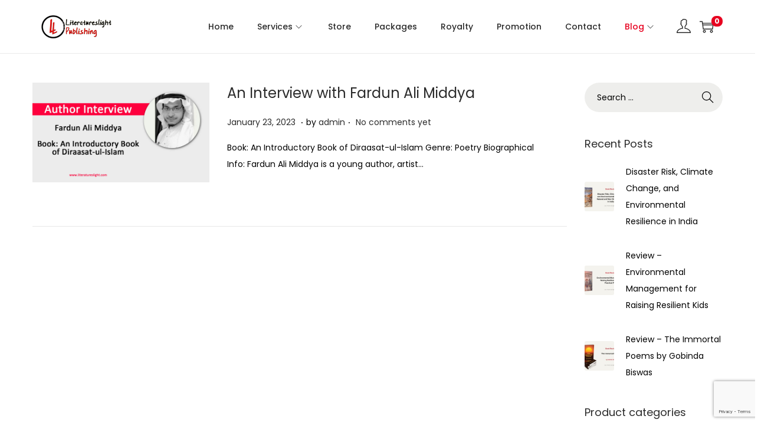

--- FILE ---
content_type: text/html; charset=utf-8
request_url: https://www.google.com/recaptcha/api2/anchor?ar=1&k=6Lfz8QAVAAAAAMgMdybUNTWY409LZhvGJaCapWdp&co=aHR0cHM6Ly9saXRlcmF0dXJlc2xpZ2h0LmNvbTo0NDM.&hl=en&v=PoyoqOPhxBO7pBk68S4YbpHZ&size=invisible&anchor-ms=20000&execute-ms=30000&cb=4tg3ppvig5rs
body_size: 48472
content:
<!DOCTYPE HTML><html dir="ltr" lang="en"><head><meta http-equiv="Content-Type" content="text/html; charset=UTF-8">
<meta http-equiv="X-UA-Compatible" content="IE=edge">
<title>reCAPTCHA</title>
<style type="text/css">
/* cyrillic-ext */
@font-face {
  font-family: 'Roboto';
  font-style: normal;
  font-weight: 400;
  font-stretch: 100%;
  src: url(//fonts.gstatic.com/s/roboto/v48/KFO7CnqEu92Fr1ME7kSn66aGLdTylUAMa3GUBHMdazTgWw.woff2) format('woff2');
  unicode-range: U+0460-052F, U+1C80-1C8A, U+20B4, U+2DE0-2DFF, U+A640-A69F, U+FE2E-FE2F;
}
/* cyrillic */
@font-face {
  font-family: 'Roboto';
  font-style: normal;
  font-weight: 400;
  font-stretch: 100%;
  src: url(//fonts.gstatic.com/s/roboto/v48/KFO7CnqEu92Fr1ME7kSn66aGLdTylUAMa3iUBHMdazTgWw.woff2) format('woff2');
  unicode-range: U+0301, U+0400-045F, U+0490-0491, U+04B0-04B1, U+2116;
}
/* greek-ext */
@font-face {
  font-family: 'Roboto';
  font-style: normal;
  font-weight: 400;
  font-stretch: 100%;
  src: url(//fonts.gstatic.com/s/roboto/v48/KFO7CnqEu92Fr1ME7kSn66aGLdTylUAMa3CUBHMdazTgWw.woff2) format('woff2');
  unicode-range: U+1F00-1FFF;
}
/* greek */
@font-face {
  font-family: 'Roboto';
  font-style: normal;
  font-weight: 400;
  font-stretch: 100%;
  src: url(//fonts.gstatic.com/s/roboto/v48/KFO7CnqEu92Fr1ME7kSn66aGLdTylUAMa3-UBHMdazTgWw.woff2) format('woff2');
  unicode-range: U+0370-0377, U+037A-037F, U+0384-038A, U+038C, U+038E-03A1, U+03A3-03FF;
}
/* math */
@font-face {
  font-family: 'Roboto';
  font-style: normal;
  font-weight: 400;
  font-stretch: 100%;
  src: url(//fonts.gstatic.com/s/roboto/v48/KFO7CnqEu92Fr1ME7kSn66aGLdTylUAMawCUBHMdazTgWw.woff2) format('woff2');
  unicode-range: U+0302-0303, U+0305, U+0307-0308, U+0310, U+0312, U+0315, U+031A, U+0326-0327, U+032C, U+032F-0330, U+0332-0333, U+0338, U+033A, U+0346, U+034D, U+0391-03A1, U+03A3-03A9, U+03B1-03C9, U+03D1, U+03D5-03D6, U+03F0-03F1, U+03F4-03F5, U+2016-2017, U+2034-2038, U+203C, U+2040, U+2043, U+2047, U+2050, U+2057, U+205F, U+2070-2071, U+2074-208E, U+2090-209C, U+20D0-20DC, U+20E1, U+20E5-20EF, U+2100-2112, U+2114-2115, U+2117-2121, U+2123-214F, U+2190, U+2192, U+2194-21AE, U+21B0-21E5, U+21F1-21F2, U+21F4-2211, U+2213-2214, U+2216-22FF, U+2308-230B, U+2310, U+2319, U+231C-2321, U+2336-237A, U+237C, U+2395, U+239B-23B7, U+23D0, U+23DC-23E1, U+2474-2475, U+25AF, U+25B3, U+25B7, U+25BD, U+25C1, U+25CA, U+25CC, U+25FB, U+266D-266F, U+27C0-27FF, U+2900-2AFF, U+2B0E-2B11, U+2B30-2B4C, U+2BFE, U+3030, U+FF5B, U+FF5D, U+1D400-1D7FF, U+1EE00-1EEFF;
}
/* symbols */
@font-face {
  font-family: 'Roboto';
  font-style: normal;
  font-weight: 400;
  font-stretch: 100%;
  src: url(//fonts.gstatic.com/s/roboto/v48/KFO7CnqEu92Fr1ME7kSn66aGLdTylUAMaxKUBHMdazTgWw.woff2) format('woff2');
  unicode-range: U+0001-000C, U+000E-001F, U+007F-009F, U+20DD-20E0, U+20E2-20E4, U+2150-218F, U+2190, U+2192, U+2194-2199, U+21AF, U+21E6-21F0, U+21F3, U+2218-2219, U+2299, U+22C4-22C6, U+2300-243F, U+2440-244A, U+2460-24FF, U+25A0-27BF, U+2800-28FF, U+2921-2922, U+2981, U+29BF, U+29EB, U+2B00-2BFF, U+4DC0-4DFF, U+FFF9-FFFB, U+10140-1018E, U+10190-1019C, U+101A0, U+101D0-101FD, U+102E0-102FB, U+10E60-10E7E, U+1D2C0-1D2D3, U+1D2E0-1D37F, U+1F000-1F0FF, U+1F100-1F1AD, U+1F1E6-1F1FF, U+1F30D-1F30F, U+1F315, U+1F31C, U+1F31E, U+1F320-1F32C, U+1F336, U+1F378, U+1F37D, U+1F382, U+1F393-1F39F, U+1F3A7-1F3A8, U+1F3AC-1F3AF, U+1F3C2, U+1F3C4-1F3C6, U+1F3CA-1F3CE, U+1F3D4-1F3E0, U+1F3ED, U+1F3F1-1F3F3, U+1F3F5-1F3F7, U+1F408, U+1F415, U+1F41F, U+1F426, U+1F43F, U+1F441-1F442, U+1F444, U+1F446-1F449, U+1F44C-1F44E, U+1F453, U+1F46A, U+1F47D, U+1F4A3, U+1F4B0, U+1F4B3, U+1F4B9, U+1F4BB, U+1F4BF, U+1F4C8-1F4CB, U+1F4D6, U+1F4DA, U+1F4DF, U+1F4E3-1F4E6, U+1F4EA-1F4ED, U+1F4F7, U+1F4F9-1F4FB, U+1F4FD-1F4FE, U+1F503, U+1F507-1F50B, U+1F50D, U+1F512-1F513, U+1F53E-1F54A, U+1F54F-1F5FA, U+1F610, U+1F650-1F67F, U+1F687, U+1F68D, U+1F691, U+1F694, U+1F698, U+1F6AD, U+1F6B2, U+1F6B9-1F6BA, U+1F6BC, U+1F6C6-1F6CF, U+1F6D3-1F6D7, U+1F6E0-1F6EA, U+1F6F0-1F6F3, U+1F6F7-1F6FC, U+1F700-1F7FF, U+1F800-1F80B, U+1F810-1F847, U+1F850-1F859, U+1F860-1F887, U+1F890-1F8AD, U+1F8B0-1F8BB, U+1F8C0-1F8C1, U+1F900-1F90B, U+1F93B, U+1F946, U+1F984, U+1F996, U+1F9E9, U+1FA00-1FA6F, U+1FA70-1FA7C, U+1FA80-1FA89, U+1FA8F-1FAC6, U+1FACE-1FADC, U+1FADF-1FAE9, U+1FAF0-1FAF8, U+1FB00-1FBFF;
}
/* vietnamese */
@font-face {
  font-family: 'Roboto';
  font-style: normal;
  font-weight: 400;
  font-stretch: 100%;
  src: url(//fonts.gstatic.com/s/roboto/v48/KFO7CnqEu92Fr1ME7kSn66aGLdTylUAMa3OUBHMdazTgWw.woff2) format('woff2');
  unicode-range: U+0102-0103, U+0110-0111, U+0128-0129, U+0168-0169, U+01A0-01A1, U+01AF-01B0, U+0300-0301, U+0303-0304, U+0308-0309, U+0323, U+0329, U+1EA0-1EF9, U+20AB;
}
/* latin-ext */
@font-face {
  font-family: 'Roboto';
  font-style: normal;
  font-weight: 400;
  font-stretch: 100%;
  src: url(//fonts.gstatic.com/s/roboto/v48/KFO7CnqEu92Fr1ME7kSn66aGLdTylUAMa3KUBHMdazTgWw.woff2) format('woff2');
  unicode-range: U+0100-02BA, U+02BD-02C5, U+02C7-02CC, U+02CE-02D7, U+02DD-02FF, U+0304, U+0308, U+0329, U+1D00-1DBF, U+1E00-1E9F, U+1EF2-1EFF, U+2020, U+20A0-20AB, U+20AD-20C0, U+2113, U+2C60-2C7F, U+A720-A7FF;
}
/* latin */
@font-face {
  font-family: 'Roboto';
  font-style: normal;
  font-weight: 400;
  font-stretch: 100%;
  src: url(//fonts.gstatic.com/s/roboto/v48/KFO7CnqEu92Fr1ME7kSn66aGLdTylUAMa3yUBHMdazQ.woff2) format('woff2');
  unicode-range: U+0000-00FF, U+0131, U+0152-0153, U+02BB-02BC, U+02C6, U+02DA, U+02DC, U+0304, U+0308, U+0329, U+2000-206F, U+20AC, U+2122, U+2191, U+2193, U+2212, U+2215, U+FEFF, U+FFFD;
}
/* cyrillic-ext */
@font-face {
  font-family: 'Roboto';
  font-style: normal;
  font-weight: 500;
  font-stretch: 100%;
  src: url(//fonts.gstatic.com/s/roboto/v48/KFO7CnqEu92Fr1ME7kSn66aGLdTylUAMa3GUBHMdazTgWw.woff2) format('woff2');
  unicode-range: U+0460-052F, U+1C80-1C8A, U+20B4, U+2DE0-2DFF, U+A640-A69F, U+FE2E-FE2F;
}
/* cyrillic */
@font-face {
  font-family: 'Roboto';
  font-style: normal;
  font-weight: 500;
  font-stretch: 100%;
  src: url(//fonts.gstatic.com/s/roboto/v48/KFO7CnqEu92Fr1ME7kSn66aGLdTylUAMa3iUBHMdazTgWw.woff2) format('woff2');
  unicode-range: U+0301, U+0400-045F, U+0490-0491, U+04B0-04B1, U+2116;
}
/* greek-ext */
@font-face {
  font-family: 'Roboto';
  font-style: normal;
  font-weight: 500;
  font-stretch: 100%;
  src: url(//fonts.gstatic.com/s/roboto/v48/KFO7CnqEu92Fr1ME7kSn66aGLdTylUAMa3CUBHMdazTgWw.woff2) format('woff2');
  unicode-range: U+1F00-1FFF;
}
/* greek */
@font-face {
  font-family: 'Roboto';
  font-style: normal;
  font-weight: 500;
  font-stretch: 100%;
  src: url(//fonts.gstatic.com/s/roboto/v48/KFO7CnqEu92Fr1ME7kSn66aGLdTylUAMa3-UBHMdazTgWw.woff2) format('woff2');
  unicode-range: U+0370-0377, U+037A-037F, U+0384-038A, U+038C, U+038E-03A1, U+03A3-03FF;
}
/* math */
@font-face {
  font-family: 'Roboto';
  font-style: normal;
  font-weight: 500;
  font-stretch: 100%;
  src: url(//fonts.gstatic.com/s/roboto/v48/KFO7CnqEu92Fr1ME7kSn66aGLdTylUAMawCUBHMdazTgWw.woff2) format('woff2');
  unicode-range: U+0302-0303, U+0305, U+0307-0308, U+0310, U+0312, U+0315, U+031A, U+0326-0327, U+032C, U+032F-0330, U+0332-0333, U+0338, U+033A, U+0346, U+034D, U+0391-03A1, U+03A3-03A9, U+03B1-03C9, U+03D1, U+03D5-03D6, U+03F0-03F1, U+03F4-03F5, U+2016-2017, U+2034-2038, U+203C, U+2040, U+2043, U+2047, U+2050, U+2057, U+205F, U+2070-2071, U+2074-208E, U+2090-209C, U+20D0-20DC, U+20E1, U+20E5-20EF, U+2100-2112, U+2114-2115, U+2117-2121, U+2123-214F, U+2190, U+2192, U+2194-21AE, U+21B0-21E5, U+21F1-21F2, U+21F4-2211, U+2213-2214, U+2216-22FF, U+2308-230B, U+2310, U+2319, U+231C-2321, U+2336-237A, U+237C, U+2395, U+239B-23B7, U+23D0, U+23DC-23E1, U+2474-2475, U+25AF, U+25B3, U+25B7, U+25BD, U+25C1, U+25CA, U+25CC, U+25FB, U+266D-266F, U+27C0-27FF, U+2900-2AFF, U+2B0E-2B11, U+2B30-2B4C, U+2BFE, U+3030, U+FF5B, U+FF5D, U+1D400-1D7FF, U+1EE00-1EEFF;
}
/* symbols */
@font-face {
  font-family: 'Roboto';
  font-style: normal;
  font-weight: 500;
  font-stretch: 100%;
  src: url(//fonts.gstatic.com/s/roboto/v48/KFO7CnqEu92Fr1ME7kSn66aGLdTylUAMaxKUBHMdazTgWw.woff2) format('woff2');
  unicode-range: U+0001-000C, U+000E-001F, U+007F-009F, U+20DD-20E0, U+20E2-20E4, U+2150-218F, U+2190, U+2192, U+2194-2199, U+21AF, U+21E6-21F0, U+21F3, U+2218-2219, U+2299, U+22C4-22C6, U+2300-243F, U+2440-244A, U+2460-24FF, U+25A0-27BF, U+2800-28FF, U+2921-2922, U+2981, U+29BF, U+29EB, U+2B00-2BFF, U+4DC0-4DFF, U+FFF9-FFFB, U+10140-1018E, U+10190-1019C, U+101A0, U+101D0-101FD, U+102E0-102FB, U+10E60-10E7E, U+1D2C0-1D2D3, U+1D2E0-1D37F, U+1F000-1F0FF, U+1F100-1F1AD, U+1F1E6-1F1FF, U+1F30D-1F30F, U+1F315, U+1F31C, U+1F31E, U+1F320-1F32C, U+1F336, U+1F378, U+1F37D, U+1F382, U+1F393-1F39F, U+1F3A7-1F3A8, U+1F3AC-1F3AF, U+1F3C2, U+1F3C4-1F3C6, U+1F3CA-1F3CE, U+1F3D4-1F3E0, U+1F3ED, U+1F3F1-1F3F3, U+1F3F5-1F3F7, U+1F408, U+1F415, U+1F41F, U+1F426, U+1F43F, U+1F441-1F442, U+1F444, U+1F446-1F449, U+1F44C-1F44E, U+1F453, U+1F46A, U+1F47D, U+1F4A3, U+1F4B0, U+1F4B3, U+1F4B9, U+1F4BB, U+1F4BF, U+1F4C8-1F4CB, U+1F4D6, U+1F4DA, U+1F4DF, U+1F4E3-1F4E6, U+1F4EA-1F4ED, U+1F4F7, U+1F4F9-1F4FB, U+1F4FD-1F4FE, U+1F503, U+1F507-1F50B, U+1F50D, U+1F512-1F513, U+1F53E-1F54A, U+1F54F-1F5FA, U+1F610, U+1F650-1F67F, U+1F687, U+1F68D, U+1F691, U+1F694, U+1F698, U+1F6AD, U+1F6B2, U+1F6B9-1F6BA, U+1F6BC, U+1F6C6-1F6CF, U+1F6D3-1F6D7, U+1F6E0-1F6EA, U+1F6F0-1F6F3, U+1F6F7-1F6FC, U+1F700-1F7FF, U+1F800-1F80B, U+1F810-1F847, U+1F850-1F859, U+1F860-1F887, U+1F890-1F8AD, U+1F8B0-1F8BB, U+1F8C0-1F8C1, U+1F900-1F90B, U+1F93B, U+1F946, U+1F984, U+1F996, U+1F9E9, U+1FA00-1FA6F, U+1FA70-1FA7C, U+1FA80-1FA89, U+1FA8F-1FAC6, U+1FACE-1FADC, U+1FADF-1FAE9, U+1FAF0-1FAF8, U+1FB00-1FBFF;
}
/* vietnamese */
@font-face {
  font-family: 'Roboto';
  font-style: normal;
  font-weight: 500;
  font-stretch: 100%;
  src: url(//fonts.gstatic.com/s/roboto/v48/KFO7CnqEu92Fr1ME7kSn66aGLdTylUAMa3OUBHMdazTgWw.woff2) format('woff2');
  unicode-range: U+0102-0103, U+0110-0111, U+0128-0129, U+0168-0169, U+01A0-01A1, U+01AF-01B0, U+0300-0301, U+0303-0304, U+0308-0309, U+0323, U+0329, U+1EA0-1EF9, U+20AB;
}
/* latin-ext */
@font-face {
  font-family: 'Roboto';
  font-style: normal;
  font-weight: 500;
  font-stretch: 100%;
  src: url(//fonts.gstatic.com/s/roboto/v48/KFO7CnqEu92Fr1ME7kSn66aGLdTylUAMa3KUBHMdazTgWw.woff2) format('woff2');
  unicode-range: U+0100-02BA, U+02BD-02C5, U+02C7-02CC, U+02CE-02D7, U+02DD-02FF, U+0304, U+0308, U+0329, U+1D00-1DBF, U+1E00-1E9F, U+1EF2-1EFF, U+2020, U+20A0-20AB, U+20AD-20C0, U+2113, U+2C60-2C7F, U+A720-A7FF;
}
/* latin */
@font-face {
  font-family: 'Roboto';
  font-style: normal;
  font-weight: 500;
  font-stretch: 100%;
  src: url(//fonts.gstatic.com/s/roboto/v48/KFO7CnqEu92Fr1ME7kSn66aGLdTylUAMa3yUBHMdazQ.woff2) format('woff2');
  unicode-range: U+0000-00FF, U+0131, U+0152-0153, U+02BB-02BC, U+02C6, U+02DA, U+02DC, U+0304, U+0308, U+0329, U+2000-206F, U+20AC, U+2122, U+2191, U+2193, U+2212, U+2215, U+FEFF, U+FFFD;
}
/* cyrillic-ext */
@font-face {
  font-family: 'Roboto';
  font-style: normal;
  font-weight: 900;
  font-stretch: 100%;
  src: url(//fonts.gstatic.com/s/roboto/v48/KFO7CnqEu92Fr1ME7kSn66aGLdTylUAMa3GUBHMdazTgWw.woff2) format('woff2');
  unicode-range: U+0460-052F, U+1C80-1C8A, U+20B4, U+2DE0-2DFF, U+A640-A69F, U+FE2E-FE2F;
}
/* cyrillic */
@font-face {
  font-family: 'Roboto';
  font-style: normal;
  font-weight: 900;
  font-stretch: 100%;
  src: url(//fonts.gstatic.com/s/roboto/v48/KFO7CnqEu92Fr1ME7kSn66aGLdTylUAMa3iUBHMdazTgWw.woff2) format('woff2');
  unicode-range: U+0301, U+0400-045F, U+0490-0491, U+04B0-04B1, U+2116;
}
/* greek-ext */
@font-face {
  font-family: 'Roboto';
  font-style: normal;
  font-weight: 900;
  font-stretch: 100%;
  src: url(//fonts.gstatic.com/s/roboto/v48/KFO7CnqEu92Fr1ME7kSn66aGLdTylUAMa3CUBHMdazTgWw.woff2) format('woff2');
  unicode-range: U+1F00-1FFF;
}
/* greek */
@font-face {
  font-family: 'Roboto';
  font-style: normal;
  font-weight: 900;
  font-stretch: 100%;
  src: url(//fonts.gstatic.com/s/roboto/v48/KFO7CnqEu92Fr1ME7kSn66aGLdTylUAMa3-UBHMdazTgWw.woff2) format('woff2');
  unicode-range: U+0370-0377, U+037A-037F, U+0384-038A, U+038C, U+038E-03A1, U+03A3-03FF;
}
/* math */
@font-face {
  font-family: 'Roboto';
  font-style: normal;
  font-weight: 900;
  font-stretch: 100%;
  src: url(//fonts.gstatic.com/s/roboto/v48/KFO7CnqEu92Fr1ME7kSn66aGLdTylUAMawCUBHMdazTgWw.woff2) format('woff2');
  unicode-range: U+0302-0303, U+0305, U+0307-0308, U+0310, U+0312, U+0315, U+031A, U+0326-0327, U+032C, U+032F-0330, U+0332-0333, U+0338, U+033A, U+0346, U+034D, U+0391-03A1, U+03A3-03A9, U+03B1-03C9, U+03D1, U+03D5-03D6, U+03F0-03F1, U+03F4-03F5, U+2016-2017, U+2034-2038, U+203C, U+2040, U+2043, U+2047, U+2050, U+2057, U+205F, U+2070-2071, U+2074-208E, U+2090-209C, U+20D0-20DC, U+20E1, U+20E5-20EF, U+2100-2112, U+2114-2115, U+2117-2121, U+2123-214F, U+2190, U+2192, U+2194-21AE, U+21B0-21E5, U+21F1-21F2, U+21F4-2211, U+2213-2214, U+2216-22FF, U+2308-230B, U+2310, U+2319, U+231C-2321, U+2336-237A, U+237C, U+2395, U+239B-23B7, U+23D0, U+23DC-23E1, U+2474-2475, U+25AF, U+25B3, U+25B7, U+25BD, U+25C1, U+25CA, U+25CC, U+25FB, U+266D-266F, U+27C0-27FF, U+2900-2AFF, U+2B0E-2B11, U+2B30-2B4C, U+2BFE, U+3030, U+FF5B, U+FF5D, U+1D400-1D7FF, U+1EE00-1EEFF;
}
/* symbols */
@font-face {
  font-family: 'Roboto';
  font-style: normal;
  font-weight: 900;
  font-stretch: 100%;
  src: url(//fonts.gstatic.com/s/roboto/v48/KFO7CnqEu92Fr1ME7kSn66aGLdTylUAMaxKUBHMdazTgWw.woff2) format('woff2');
  unicode-range: U+0001-000C, U+000E-001F, U+007F-009F, U+20DD-20E0, U+20E2-20E4, U+2150-218F, U+2190, U+2192, U+2194-2199, U+21AF, U+21E6-21F0, U+21F3, U+2218-2219, U+2299, U+22C4-22C6, U+2300-243F, U+2440-244A, U+2460-24FF, U+25A0-27BF, U+2800-28FF, U+2921-2922, U+2981, U+29BF, U+29EB, U+2B00-2BFF, U+4DC0-4DFF, U+FFF9-FFFB, U+10140-1018E, U+10190-1019C, U+101A0, U+101D0-101FD, U+102E0-102FB, U+10E60-10E7E, U+1D2C0-1D2D3, U+1D2E0-1D37F, U+1F000-1F0FF, U+1F100-1F1AD, U+1F1E6-1F1FF, U+1F30D-1F30F, U+1F315, U+1F31C, U+1F31E, U+1F320-1F32C, U+1F336, U+1F378, U+1F37D, U+1F382, U+1F393-1F39F, U+1F3A7-1F3A8, U+1F3AC-1F3AF, U+1F3C2, U+1F3C4-1F3C6, U+1F3CA-1F3CE, U+1F3D4-1F3E0, U+1F3ED, U+1F3F1-1F3F3, U+1F3F5-1F3F7, U+1F408, U+1F415, U+1F41F, U+1F426, U+1F43F, U+1F441-1F442, U+1F444, U+1F446-1F449, U+1F44C-1F44E, U+1F453, U+1F46A, U+1F47D, U+1F4A3, U+1F4B0, U+1F4B3, U+1F4B9, U+1F4BB, U+1F4BF, U+1F4C8-1F4CB, U+1F4D6, U+1F4DA, U+1F4DF, U+1F4E3-1F4E6, U+1F4EA-1F4ED, U+1F4F7, U+1F4F9-1F4FB, U+1F4FD-1F4FE, U+1F503, U+1F507-1F50B, U+1F50D, U+1F512-1F513, U+1F53E-1F54A, U+1F54F-1F5FA, U+1F610, U+1F650-1F67F, U+1F687, U+1F68D, U+1F691, U+1F694, U+1F698, U+1F6AD, U+1F6B2, U+1F6B9-1F6BA, U+1F6BC, U+1F6C6-1F6CF, U+1F6D3-1F6D7, U+1F6E0-1F6EA, U+1F6F0-1F6F3, U+1F6F7-1F6FC, U+1F700-1F7FF, U+1F800-1F80B, U+1F810-1F847, U+1F850-1F859, U+1F860-1F887, U+1F890-1F8AD, U+1F8B0-1F8BB, U+1F8C0-1F8C1, U+1F900-1F90B, U+1F93B, U+1F946, U+1F984, U+1F996, U+1F9E9, U+1FA00-1FA6F, U+1FA70-1FA7C, U+1FA80-1FA89, U+1FA8F-1FAC6, U+1FACE-1FADC, U+1FADF-1FAE9, U+1FAF0-1FAF8, U+1FB00-1FBFF;
}
/* vietnamese */
@font-face {
  font-family: 'Roboto';
  font-style: normal;
  font-weight: 900;
  font-stretch: 100%;
  src: url(//fonts.gstatic.com/s/roboto/v48/KFO7CnqEu92Fr1ME7kSn66aGLdTylUAMa3OUBHMdazTgWw.woff2) format('woff2');
  unicode-range: U+0102-0103, U+0110-0111, U+0128-0129, U+0168-0169, U+01A0-01A1, U+01AF-01B0, U+0300-0301, U+0303-0304, U+0308-0309, U+0323, U+0329, U+1EA0-1EF9, U+20AB;
}
/* latin-ext */
@font-face {
  font-family: 'Roboto';
  font-style: normal;
  font-weight: 900;
  font-stretch: 100%;
  src: url(//fonts.gstatic.com/s/roboto/v48/KFO7CnqEu92Fr1ME7kSn66aGLdTylUAMa3KUBHMdazTgWw.woff2) format('woff2');
  unicode-range: U+0100-02BA, U+02BD-02C5, U+02C7-02CC, U+02CE-02D7, U+02DD-02FF, U+0304, U+0308, U+0329, U+1D00-1DBF, U+1E00-1E9F, U+1EF2-1EFF, U+2020, U+20A0-20AB, U+20AD-20C0, U+2113, U+2C60-2C7F, U+A720-A7FF;
}
/* latin */
@font-face {
  font-family: 'Roboto';
  font-style: normal;
  font-weight: 900;
  font-stretch: 100%;
  src: url(//fonts.gstatic.com/s/roboto/v48/KFO7CnqEu92Fr1ME7kSn66aGLdTylUAMa3yUBHMdazQ.woff2) format('woff2');
  unicode-range: U+0000-00FF, U+0131, U+0152-0153, U+02BB-02BC, U+02C6, U+02DA, U+02DC, U+0304, U+0308, U+0329, U+2000-206F, U+20AC, U+2122, U+2191, U+2193, U+2212, U+2215, U+FEFF, U+FFFD;
}

</style>
<link rel="stylesheet" type="text/css" href="https://www.gstatic.com/recaptcha/releases/PoyoqOPhxBO7pBk68S4YbpHZ/styles__ltr.css">
<script nonce="vMh4yTDjFehKOp1d_g2Q1w" type="text/javascript">window['__recaptcha_api'] = 'https://www.google.com/recaptcha/api2/';</script>
<script type="text/javascript" src="https://www.gstatic.com/recaptcha/releases/PoyoqOPhxBO7pBk68S4YbpHZ/recaptcha__en.js" nonce="vMh4yTDjFehKOp1d_g2Q1w">
      
    </script></head>
<body><div id="rc-anchor-alert" class="rc-anchor-alert"></div>
<input type="hidden" id="recaptcha-token" value="[base64]">
<script type="text/javascript" nonce="vMh4yTDjFehKOp1d_g2Q1w">
      recaptcha.anchor.Main.init("[\x22ainput\x22,[\x22bgdata\x22,\x22\x22,\[base64]/[base64]/bmV3IFpbdF0obVswXSk6Sz09Mj9uZXcgWlt0XShtWzBdLG1bMV0pOks9PTM/bmV3IFpbdF0obVswXSxtWzFdLG1bMl0pOks9PTQ/[base64]/[base64]/[base64]/[base64]/[base64]/[base64]/[base64]/[base64]/[base64]/[base64]/[base64]/[base64]/[base64]/[base64]\\u003d\\u003d\x22,\[base64]\x22,\x22w5vCqU7Cv8O4w6rCgFVFIDDCv8Kvw45WecKDwolfwonDlSzDgho3w4QFw7UpwoTDvCZDw4IQO8KubR9KbQ/DhMOrQwPCusOxwrZtwpV9w7zCkcOgw7YSScOLw68KUynDkcKOw7gtwo0cS8OQwp9UF8K/[base64]/DqS3Cqycxw7gJK1LDlsKVw67DscOYfFXDjiPDqMK2w6jDjlt3VcKKwpNJw5DDpTLDtsKFwoM+wq8/[base64]/DshTCsE7ChcKHPsOCf0sjDUB2KMOUw6trw5JqVsKdwrPDuEszGTU4w4fCixMoQC/Csx0RwrfCjSAEE8K2SsKjwoHDikBLwps8w63CtsK0wozCmzkJwo9ww5V/wpbDhQpCw5oWFz4Ywr4YDMOHw53Dq0Mdw4YsOMOTwr/ChsOzwoPCtGZiQEAzCAnCjMKXYzfDjiV6ccO3JcOawoUXw7TDisO5DG98ScKMR8OUS8OMw6MIwr/DmsOcIMK5HsOuw4liUjp0w5UrwpN0dRobAF/CksKwd0DDnMKCwo3CvRvDuMK7woXDli0JWz4Dw5XDvcOnE3kWw4dVLCwEBgbDnj0YwpPCosO7NFw3e1cRw67CqQ7CmBLCrsKew43DsApww4Vgw7ohMcOjw7vDtmNpwrIoGGlGw502IcOOHg/[base64]/[base64]/DucK0wrYnw6pkP0h9w5XCrg0tA8KIwrs5w53CnMOGOUgxwpnDlzNkwrrDhhhzAi3CtnfDusK0SUNZw4fDvcO0w7N2wqbDs3zCpEfCpGLDnHQwLyrCgcK3w5d3CcKGGiJyw6gyw5M3wqXDqC0wGsOfw6HCnMK0wqrDrsOjZcOvKcOFXMOYd8KERcKew4/[base64]/CrUnDjwM/w4R1w5fDtsKTwq/CjMKDw4XCo0fCucKoK17Ch8ObB8KBwqUOOcKgasO6w6M8w4wOCyHDpiHDpnUhVMKjCkLChjrDmlsvXTNaw4Yow4lMwrAxw7PDjnrDvsKrw4g1XsKcJW/CqAElwrDDpsOicl0EV8KtEcOuUk7Dn8KvLgBEw7sZHMKtQcKkHlRJCsOLw6DDpGJcwoQMwp/CilTCnxvCpy8gXVzCncKIwqHCo8KdQFXCvsOcazQbNlAGwojCqcKGa8KLNRrCjcOGMCF8cBIsw7YRXMKuwpDCs8OMwq1fc8OGCHAmwp/CqTV5X8KRwpTCrHwKbxxOw5vDh8KHKMOFwrDCmzl/X8K2dVXCqXTColxAw4MyFsKycsOuw73CshfDvlEFOMOrwrRrQMOfw7zDpsKwwohjA08mwqLCjsO0TCB2eD/CrDIvSsOEfcKsB0B1w4bCpQbDpcKETsOrVsKXDcOQVsK8FcOvw7l5wpBlZDzDvh1dEEbDjA3DglUTwoMaHyhheWABOyXCm8K/SsKIKMKxw5LDgyHCjWLDkMOowoHDmV5hw6LCocK4w64uJMKgaMOBwpPCnBXCqErDuDMKaMKJTVTDqz55H8KUw5kmw7V+ScKQZD4Qw5vCnzdJWQZNw6PDi8OELhfCg8KMwoDDlcOAw6UlKWBPwoPCpMKyw79ff8KNw6fDisOEKcK/w7rCuMK5wrDCq2YxMsOjwrlfw7hyAcKkwp7DhsKDMTTCgsOGUz/[base64]/[base64]/[base64]/DozfDs3HDsBkBwqHCrsOPc8K/w4YQwotnwoDCj8KMGSVMLjB7woLDgMKEw4ogwq/[base64]/DlxEFwoMhw74SwrvCuwQEwofDqcOAw79nwpvDrsKfw7MMWcODwoTDsAYXe8OgMcOkAyE8w7xSTGbDsMKQWcK5w7s7asKlW1TDk2DCmMKlwpPCucKYwqIxAMKUTsO1w5HDm8OBw6hew5/Dji7Ch8KawrkiUi1hBjAww5TCsMKDd8Kdf8OrJm/CoTrClMOVw5Ubw45bUsOMaT1Zw4vCssKzXE5MfAnCqMKNS2DDgVQXRsOHHMKBIR4twpzDl8OGwrnDvWgNW8O/w5bDnsKcw7wvw6tqw7lpwonDjMOUBcOpO8Orw48vwoErXcKHKWwdw7vCtTxDw63CqzVAwojDik/[base64]/DtcOnwrENdSvCncOOKmYqOsK5w5Y4w4jDscOsw5TDtmbDisKawrLCncKdwr0QeMKPC2/Dk8K1VsKyQMOFw5DDkElSwp9sw4AZUsKVVAjClMK0wr/Do0PDmcKOwqPCmsKrFRYaw47CssKwwq3DkmAFw6x2W8Kzw4h3DMOUw5FxwpYde1lUYXzDpjB/[base64]/DrcOCRkwWdxd0wrvDumBtVyoswr0SBcOZwqRWU8O2wr00w7kKZsO/wrfDvXs7wpnDi2jCnsO2aWbDosKgVcOLQsK4wrDDocKPJEQ8w5rDjCRTA8OQwr8IagjDlhACw5pQM2REw73CgnJpwp/Dj8OGDcKLwovCqhHDiFoNw5/DriJeVRpEGULDrGEgOcO8JV7DpcO5wohYewpvwr0Bw7k/[base64]/DjxjCr8K5JD3ClcO4U8K1UcO/dD7CjsO5wpjDv8O4EzrChWHDs3Qlw4LCvMOTw6HCmsK6wpFxQAfCpsKNwrdvasODw6HDgS3Dp8OowoHCk3lxR8Oew5E8CsO5wpHCsWZsFVDDv04fw7nDkMOJw7cCWW7Cog9kw6DCmHIGe1/DuGVMbMOswrg4OcOYayIpw5TCq8O2w77DjcO8w4rDmnzDjMOqwpHDjBHDicO/w77DncK9w7dLSxzDuMKhw67DuMOxLAkfWW/[base64]/CpUrDmFDCr8KhwrjCrQwlwqtGLsK5N8K4NMOHBcObf2/Dg8OdwrJgcTLDsRc/w5bCpAYgw4ddeFF2w5wVw6VHw6vChcKqWMKPUBgFw5IfEMOgwqLCmcO5L0jCh38dwqcSwpzDmsO7LS/Dl8OyLgXCs8K4wrjClcKyw4TCjsKQDsO8KFnDmcOJK8KkwoIWGAPDq8Ohwps/YcKswobDmwE4TsOuXsKEwoLDscKeDX3DsMKHAMK9wrLDsjTDgETDucOMNBAewpjDtsOWOxoVw5hbwqwmFMO3wppJNcKqwq3DrmjCtAIyQsKcwqXCpnxrw5vCrXxjw6NAwrMqwqwodUTDvwDDgk/DocOtOMOHTsOgwpzCt8KFwo9pwpLDr8OmBMO1w7dRw4ZhdjQREiM0woXChcOYAgfDnMK3VsK2KsKjBn/CicKxwrrDr2IYJSXDksK6fcOVwqsIcjDCr2pjwofDnxjCgWfDhMO6UcORQH7DmiXDvT3DisOEw4TCjcOqwprCrgUXwonDosK5esOcwot1Z8K/b8KPw4BCMMKxw7s+WcKdw7PCnQQVJBbCp8Ovbjtzw5RZw4bCj8KaPcKOwqFGw6/CkcOYCngdKcOHBcO7w5rDrVzCvsKBwrDCvMOzMcOXwoPDgsKVCw3CucK2JcKTwogONypaHsORw60jPsOJwozCuXPDsMKRWFTDk3LDuMKUIsK9w6PDgMK3w4sCw6k4w60zw4cuwpXDnnVCw5rDrMOgQm18w603wr9Gw4wSw40bWsKrwrjCvwdnGcKSf8Oww4/Dj8KwGAzCpg7CmMOHGsKYVHPCksOawrvDucOwQkTDtW1Qwpgpw4PCvnFDwpEubxzDj8K9DcOUwp7CqhsuwqV/GDrCiCDCkiYtB8OVLTDDkQXDim3Ck8KHSsKnfWzDhsOWVgYgKcK6cRXDt8KfTMO1MMOowo1kNRvDksK9XcOEP8Oew7fCqsKqwp/CqWXCgW1GDMO1RD7DoMO9w7VXwpbClcOBw7rCoUo4wpsuwqjDshnDnT1mQRpdJMOVw4jDu8OWK8KpXMOWZMORPSJ/UzRmGsO3woc3WGLDgcK9wrzCtFl6w7bCinFjKcKoAwPCisODw63DmMK/Tw1cTMKsf3zDqj4pw6LCt8K1B8Oowo7DhxvCsjzDsUnDoV3CkMKnw4LCoMO9w4URwrrCjWHDlcK4ZCoow6IMwqnDmcOxw6fCqcO8wo0iwr/DicKhJWbCv3rCvX9TPcOVYMO2NWNUMyXCkXkdw7x3wobDrExIwqkSw5dCLkPDtsKzwqfDgcOXZcOOOsO4XlXDpnvComnCjcOSLFzCn8KwKR0/w4fCo3TCncKGwp3DohbDkX8/w7YDTMOuVAo3wpQnBQDCjsK7w4lbw74JdBTDsX1GwpwtwpjDsnLDtcKpw4FgHR/Dr2TCh8KJJsKiw5dvw4wwP8Oyw5vChArDph/Dt8OgZMOBb1XDmBsLP8OfP1MRw6LCqMOZeDvDt8Kcw79cQQrDhcKxw6bDosOcw5QPF3jCslTCjsOvY2JsTsORQMKKw5rCm8OvRREfw540w5zDnsOeV8K2d8KPwpcNTS/[base64]/[base64]/w65Ewq/DgcOeOcK4w5E4w68AGsORwoINwprDgjN3CjltwpUYw7PDmMKxw7DCgE96w7ZEw7rCuBbDk8ObwrAPE8O+HSLCgEoHaVHDp8OYO8KKw5xgWFvCvQETCcOpw5vCisK+w5jCnMKywojCt8O+CBfCo8KDaMKfwpXCiR5yKsOQw53CrcO/wqTCvnXCtMOqCnRLQsODUcKGeCFgXMK6PSfCq8KEDCwzw7weOGVawpjCocOqwpjDr8OOZwhEwpopwpknw7zDsyshw5oiwqbCu8KRasOyw4/CrHrCr8KtMzdTdMONw7/CmnwUQQnDnWPDlQtNwpvDuMKDeR7DkgY1EMOWwpjDvEPDv8Ozwp1Jwod1dXRxFSNYw5DCuMOUw69ZND/CvDHDjsOGw5TDvRXDuMOODyjDosK3G8KnFsKVwoDCq1fCjMKHwpnDrDXDncKNwprDrcOBwqVlw40FXMO9RAfCicK4wo7Cr2fDo8OPw5/DvHovBMOiwq/DiAHCtiPCusKMCBTDvyDCq8OGWUXCmFluBcKZwpDDnjMCdgHCg8KMw6EKcgouw4DDuyPDi15TN15mw6PCgisdcEttMSLCvX9Bw6DDulzCuRTDtsK9worDonEywrBgX8Osw4LDn8KIwo/DlmsPw6tSw7/DuMKaW0QFwpDDvMOWwoDCgB7CpsKAJDxSwopRb1Y+w6nDgh8cw4NEw7wLQcO/WUA5wrp6JMOcw7gnEMKsw5rDncOjwo8yw7DCh8OSWcK8wonCpsO/OcKXEcONw54nw4TDtwUTSE/[base64]/DqsKpVnzClsKmVsKIS8OPHMKteFnCoMO8wrHCp8K1w4TChhhNw7R9wo1jwp1RacKAwqM3CEzCpsO4ZkjCihMrJyk0TCnCocKDw5TCp8OSwo3CgmzDnxtfNxTCvEZuTsKNwp/DnMKewpbCosOrWsO7URbDjsKfw6YGw4lvP8O/[base64]/[base64]/[base64]/DqcOyw7TDqFQWL8O/KsO5AFvDlB9BP8KRV8OjwpbDjn9ZdSHDkMKqwpTDhMKtw54hJgjCmjbCgV5eElh4w5pJGcO3w6PDssK5wpnDgcO6w5vCsMKZKsKRw60SDcKiLBEhSFrCuMKRw5kswp4Bwq4qP8O9wozDiS9wwqAlR0xXwqtWwqpPGMKeYcOBw4PCu8Kbw5IOw7/CkMO3w6nDqcOBdmrDpFjDmk02dAshHHnCm8KWXMKWY8OZLsK9DcKyVMOQL8Kuw6DDjDJyTsKPTj5bw7zDiETClcOzwonDoQzDtU56w6cVwonDohglwp7CtMKgw63DrGfCgUXDtj/Cu0Abw6zCvHsSNsK1bzLDjcOKCcKEw7XDlw0YQsK7YkHCvETCohA/w6pfw4fCqTnDtnHDrBDCond6UMOAJsKEZcOIQGXDg8OVwrlcw5TDucKNwpfCocOawp3Dn8OJw6nDr8OZw74/V0t7dHvCgMKqNGorwqYQw6Bxwq3Ck0vDu8OQAHnDsgrCvQPDjV48U3DCiwtfb24Vwr4lwr4SSjDCpcOMw4/Dr8OEHylpw5BwEcKCw78/wrJwUsKcw5jCqFYQw5JKwojDlnVpw7ZTwpDDtmDDiVrDrcOYw67Dh8KFL8OswqjDlEE+wpwWwrhNwoJmXMOdw5RuChBxCAHDvmnCrcO7w4rChRjCncKwGS/Dv8Kgw5/[base64]/DumTCl8K/wofDpcKXSGrCosOewrs2w7vDksKrw64LKMKdBcO3w73CtMOSw4g+w54XEMOow77CosO7X8K5w58KTcKNwqtzfHzDgS7DqcKNQMOLc8O2wpDDpwIvcMOZfcOWwqFPw7BUw49Pw7FuDMO/cmDCtkFgw6Q0B2JbDkHDl8KawrodNsKcwrvDr8O6w7J3YSRjbcOqw41Gw79ReycfT1vCucKBG3PCtMOrw5seKBfDjsKzwqvCsWLDlgvDp8KGXk/[base64]/DgEZ0LcKGw586w7J/wr3CrHdvP2TCi8OiXyoVw4/Ct8Omwq7CvErDhsK7HFsaHm0uwq0iwoPDlzzCkHNAwp9iSi7CmMKTbsONTMKlwqXDr8OJwoHChRvDt2AQw5nDh8KZwr5pUcK0LBfCosOBVHjDmTRSw5J2w6E0QyPCpGtgw4rCrsK1w6UXwqA7woPCjRVoWsKYw5p/[base64]/w4rCllnClHLDuCrCugjCpMOWwq93ScOoIMKNfcKxwpdBwrxmwqVWw5Zxw54rwqwPK0xqNMKcwq4xw5/Csg8sBz0Dw7fChnQaw7Y4w6wpwqDCicOkw47CkAhDw6kUYMKDYMO4UcKNbsK/anrCjxd0Vit6wp/CicOhUcOjKi/DqcKkVMO4w7dzworCrXPCo8O4wpHCr03Cq8KVwrvDt2LDvUDCs8O7w5PDqsKmOsOcNMKFw4F9IsKwwoALw6nCisKNWMOUw5jDg39swrPDghYIw6VMwoDCjBsPw5/[base64]/DhMKKw6vCmF81w78KBkovwrLDsAvCv8Kpw7cdwrhxCUvCmMO1fsKsdTYrCsOrw4jCij7ChFLCqcKKVsK5w7s/wpLCoT9ow5UpwoLDhcOWbRUBw5sXYsKnPsOrMS9Jw6zDpsOrOy11w4HCukA3w6xNF8KiwosjwqhXw6IsJ8K4w78ww5MEcSw9b8OAwrAYwp7Cj1kRaCzDqQFCw6PDg8O2w7Jywq3Cl0Ete8O2V8K/e1Uxw6ANworDhcOiA8OJwoQfw7ItVcKbwowsbRVOPsKpM8K+wrfDr8OlCsO8XSXDvCRkBA1WQXV7wrPCh8OCPcK0asOcw7TDoRjCgFHCoF1+wr1AwrXCuGksYgt+YMKnCDlcwonCqWPCi8Oww4Jqwr7DmMKRwpDCjcOPw4YOwp3Cgmh+w7/Dk8Kqw4LCtsOXw7fDlT1Uw51Ww6TCl8O7wp3CjRzCocOww68dHxsdHXjCtnJOIgDDthvCqg1EbMODwqrDvGjCvAVEIcKHw51ME8KjLQTCvMKdw79DIcObCCXCg8OCwq3DqcO8wo3CmwzCqV82WhZtw57DlsOhUMK/Z09BA8O0w7Zyw7LCssOXwrLDgMO8woPCjMK1AFzCj3Qqwptzw4DDvsKoYTfCoQ4IwoQww53DjcOsw5PCmhkbwq7CjTMBwr5yBXDDuMK3w73Co8O/IgBXckRDw7HCgsOMaVDDkURLw6jCnDNxwpXDncKibmrCmTXClFHCuBbCqcOzScK1wqojKsO4ccKqw5FLGcKMwpc5P8Kew7Qkc1PDiMOrfMO/[base64]/[base64]/[base64]/[base64]/w47DkWwtw4Fgw5jCpMK9w4ouw4JJworCqMKkABQjwrFnPsK7bMOJVsOjQTTDswcsfsOfwrjDl8K8wqgZwpZCwpBHwpF8wpEZZ3/DqgVaCAnDmcKiw6g9O8OFwpwkw5PCjDbDpidcw6/CksOiwr0rw7AWOsKOwrAyDwlrU8KjSjjDsQXCn8OGwoBgw4dIw6XCikrCkh4KXGw9DsOFw7vCg8O/wqtYQ0Ypw4oYPAfDpnUbc04Xw5JZw6ggCsKgIcKFL0LCv8K9NsODIMKtPVTDpWUyEQgsw6JKwooxbmoCPQAFwqHCmcKMLsKQw4rDjcOwRsKpwrXDiB8AZcK5wocEwrZrTXDDjFzCqMKjwp/CksKCwrfDp194w7DDpn1Rw58ge1twM8KMW8KUZ8OMwpXCocO2wqTDi8KjXEYuw4UaD8OvwonDoG4DTsKaQsOxWMOmwozCqcOrw6vDu0I1VcK5LsKrW0UfwqfCu8OLCsKlZcK6PWgfw7bCgi80BhsxwqzCgQnDp8Kvw4bDnHDCvcKTFjjCu8O/JMK+wqzCrndjQ8KBKsOfe8OgMcOlw7vCllbCs8KPYFENwqJLL8OKDjczG8KpfcOjwrDCusKIwovCpsK/[base64]/Cg8K/S20ANMOEwrHDuS1VwqxuUsKtA8ORfWLCk2QRC2PDpGlpwpMaJsKDEcKtwrvDrknCtWXDisKbXMKowqXCmT3Ds2HCpWPCoHBqf8KYw6XCrHoew7tvw7rCgh1wLXYSOC8BwqTDkzzDgcO/dh7CpsOMaBp8wqANw7Jww4VUwrHDrxY1w53DhznCr8KlPQHCjAELw6bCiid8CVbDuGI2MMOKaGjCjVwzw5jDlsKFwp87QVjCjhk3HcKlGcOTwqTDnBbCiG3DlMOrBcK8wpfDhcOYw7p8OAbDhsK+SMKdw5RDNsOhw70/wpLCr8OQIsK3w7Unw7d/T8KAaWjCg8O6wpJBw7DCpcK0w7vDu8OWCAXDrMKiEzbCuX7Ch0nCgMKjw5ogRsO8UnpjKBBqG0A3w7vCkXYAw4rDlmPDrMOwwqMsw4nCuVYoIi/DimoXNFPDpBw7wokBKhXClcKIwq7CkxAMw6hpw5jDtsKcwo/[base64]/[base64]/wqVnQznDjsKVKcOLVMKww44Kw7VhNh3DhcK6esOvIMK0IWHDtFUtw5jCt8OqPEDCqUTCrShBw63Cty8aL8O7McOMwqDDgXMEwqjDo0XDg2fCoWjDl1XCuArDm8OKwpgKXcKlZ3jDtgXCpMOvRsKMXX3Du0zCnXfDsCLCrsOhOC9Jwopcw5bDgcO2w4LDk0/Cn8Ojw6XCrcO2VgPCmxbCvMOIBsOhLMOVVMKtI8OQwqjDi8KCwo5nYhrCqiHCssKeEcOIwpzClsOqN2I4d8Okw65mSSMLw598Ok/CvcKhFcKLwpgyV8KJw6Mnw7XDqMKQw73Dp8OAwqXCksKWaVLChSYgwq7DlwTCt3nDn8KnBMONwoJVA8Kww7dZW8Otw69bXlAPw75JwoDCk8KAw6nDsMO9Yi4odMOvwoHDoH/Ct8O0GcKgwrDDg8ORw4vCgQ7DosOuwrRPDsOXJnpQYsOCKwbDnAQ4DsO1ccO8w61jBcOawq/CsjUXOkclw54EwofDs8Oow4zCtMOjal5tdsKzwqN4woHChgRuI8Ocw4fCs8OXPWx4HsO9wpoFwp/ClsK7F2zCjV/CqMK4w6dNw5jDocOYA8KRFRLCrcO2LBTDisOTwr3CqsOUwr9Xw5XCgcKdd8KtTcOcdHTDmMOWUcKzwok/JgJFw7XDr8OYPkYkH8OAwr4RwprCpMOpIcO/w6g+w5EAe3h9w5lMw5s8KC5bwowswo/Ch8KBwoPCj8OAM33DpkXDi8Ofw44ewr1+wqg2w4o7w4p3w6zDs8OXJ8KuccOvVkI4wpHDpMK/w4nCpsOCw6FTw6vCpcOVdScAMsKQBcOVPVATw5LDtcO2NsOvZzIWw4nCgGHCulttKcK2CgZMwprCoMK8w6DDgWZQwp4fwpbDhHTCmhHCpMONwprCiiZBT8K0w7jClA/DgxM0w6BYwqDDkMO/FztGw6g8wobCrsOuw55MG07DjMOuAsO+G8KQNn5ebxESPsOjw7QaLC/Co8KqZ8OBSMKewoDCqMOvwrZLAcKaJ8KgHVYRfsO4ZsOHHsK+w55KGsOBwo7CucOgYizClm/DoMOWPMKjwqAkw7fDrsOcw6zCh8KOK37CucOtB1fCh8Kzw7TCsMOHWGzDo8OwQsKFwoZwwr/[base64]/QMKwTsO0YsO8MMKXw4PCowRuwpJxIxY1wrgMwrkmBwEiNcKDK8Ozw7fDm8K2cVfCsy5QcTDDlTXCt1TCocK3YMK8f3zDsC9ubsKdwq/Dp8KRwqIKUH9rwppBYX/[base64]/wqQVT3Ykw5owYsKQNMK7w6B0EMOoKSPCrX5mPBPDp8O6DcO2fEgXQCrDmsO9EUjCmVLCgSLDtkxnwpbCuMO2ZsOcw6PDmMK/wq3DrxcFwp3CqgDDhgLCuRNzw6orw4PDiMO+wrvDpMOOecKjw7vDhcOKwrzDugJdaRTDq8KgS8OOwplBen04w4JMFlHDu8OGw67DkMOvNlTChmLDnXbCqMOQwqEEV3HDncOLw5Bgw53DkWIbIMK/w6cfLh7DiSZAwqnCncOGO8KWFMK+w4YYb8Ofw7/DscOhw6Nmd8Kxw4nDnwRWHMKGwqPCtEPClMKIClBPZcOZM8Kww5MpPcKIwp9xXHs9wqsiwoc/w5nCkArDs8KEKll7woMBw7Apwr4zw59LJsKKQ8KOS8O/wr59w7E9wo/Cp3kvw5Mow67DqX/DnwsrTkh5w698bcK7w6HDosK5wovDisKBwrYbwpI3w6RIw6MBw5/[base64]/[base64]/DgUU+wpLDn8O2BsOPw5DDjBzDm3xfw7U0w5xEasOhwq/[base64]/[base64]/[base64]/DmcO3LMOuwrV8w6cMw4DDnMKMw7IlwqTDgcKCd8OEw5lPw5w8E8OdCR7CoXfClVRhw5HCjcK/OSTCjWA3MV3Cm8KMZMO0wpZDw57DlMOzKgppIsOEZFRiUMORdH3DpRFbw4HCsnA1wrXCvC7CnCcwwrsYw7rDm8O/wpbClAwQK8OPRMKdSiNHAgbDpRXClsKPwqTDvXdFwovDlsK+IcKCLsOEdcKewqrCjU7DpsOEwoVBw41sw5PCki7ConkUNcO3w5/ClcOQwooJSsO/wqPDs8OALA/DszHCrizCm38Fa0XDq8O6wpBZAHjDmhFXJUYowqM4w6jCoxpZMMOBw5gjJ8Kebidww7scTMOKw6VbwrQLG0ZzEcO6wqVJJ3DDjsKyV8KcwrgiWMOlw5o/KjfDjl7CnynCqgTDgmFlw6wuYsOYwpgjw6I0aljCiMKPCcKQw6vDtFjDkxxzw7DDrTHDm17Cu8KkwrLClS0OUVjDm8OrwrtUwrt9IMKcHA7CnsKHwq3DsjNSDjPDtcOQw7dvMF/CtsO4wol8w6vDusO8VFZdQ8KTw71xwoLDjcOZAMKkw5jCv8Kbw6xNXjtKwqLCn2zCqsKdwqjCh8KHMMOTw6/Cnh90w7jCi1kGwoXCvU8pw6spwpPDnnMYwo48w5/CrMOFeHvDh1vChAfChCg2w5rDjmfDjhnDm0fCnsKVw6nCvlszV8OnwpPDo1IQw7XCmx/CnH7Ds8OtYMKben7CjcODw47DsWPDtDh3wpBcw6TDtsK2CMKyU8OWaMKfw6hfw7ZLwog5wqltw4nDnUrCiMO5wqnDq8K6w6vDn8Oyw7Z6JyXDliN/w6kIZsOzwppYesOhSjxQwp41wpJrwqnDn3PDiQXDnljDpVMBGS5JLMK6UTvCscODwrpSAMOVPsOMw7rDlkbDhsOeS8Obw4EXw5weExAmw6FPwq4VHcOVe8OOeHt+wpzDnsOowpXCiMOrVcOtw6fDssOHWcKRIG7DoQ/DnjDCpHDDlsOZwo7DsMO5w7HDgiwdNQsRXsKnwrHCs1AKw5YTRy7CpzDDg8OvwrPDkxfDpVvCk8KAw7DCgcKHw7vDpngiScOhFcKwETjDhlnDqWLDk8O1YzTCryRWwodTwprCjMK7F19wwrcnw7fCtnvDnX3DljvDisOcZSrCg2gcOk5tw4g6w5vCj8OLTwlUw64/a3AKf1cLQDrCvcKiwr3DuQ3DjG1xbhcDwo3CsE7DrVjDn8K/XHPCr8KLc0rDvcKpPg1YBxh3WX9yJXPCuxFVwrBNwoVPEcKzYcKMw5fDqE0IbsOSYl/DrMKXwpXCtcKowpTDpcKowo7DhQDDsMO6BsKVwoMXw53CgVTCi1TCuktdw5FlRcKhGUXDg8Ksw79uXMK9R3/Cvg0rw6rDq8OBb8K0woJzNMK+wrpZeMODw6M9B8KpNsO/bAh1wpXDvgLDlMOVasKHw6vCpMO0wqpAw6/[base64]/CoxHDucOFOsOqHR9nw6HCqj8bwoJkbsKMOk7CrcKFw7E/w4nCh8KAScOhw587OsK5BcOMw7kcw7pPwrrCp8K6wqd8w7HCk8OawofDu8KsI8Krw7Q9R31caMKcFXHDpEDDpDrCksK/Jlg/wo4gw5cJw4PDlixrw4nDo8KWwrcIMMOYwpvDgjM6wpxBaE3DlGgZwoJtFx53XiXDuCobAl4bw6sYw4Nxw5PCtcOzw4/Dom7Drx1Vw5XDsFRyTUHCgcO4bEUAw4kgHwfCpMOcw5XDkW3DqMOdwqRgw7jDgsOePsKxw6kSwpzDv8OlQsKVM8Ocw43DrDvDlsOqZsKpw5xJwrQfZsKWw4YCwqIvw4XDnxLDkXPDsxx4QMKKZMK/AsK5w5oeR00oKcKlazPCvAVhBMKDwoJuGBdtwrHDrzHDr8K+acONwq3Dil3DjMOIw4LCtGM+w5rCjT/[base64]/DrG3Do8KsLsKEwrfDgcOLAMKiF8KyDAJmw4cvwqPClQ5TbcOGwoIZwq7CvsK6PADDjsKbwrdeIVjDgHxfw7PDnw7Do8K+AsKiKMKfcsOHHSDDn0F/[base64]/CgsKnwpRNwp47wq3CkXg6w54zRgsfw7LCnUkpDmsnwqXDgVo1IVXDm8OWEB7DosOWwpAUw5llfMOkYBNjf8OEO3t9w4dUwpEAw4LDo8OHwrIsHyV1wrNQZMONwoPCvmFjczgfwrcMAU/Dq8KxwrtKwoI5wqPDhcK2w7dgwpxgwqDDiMKDwqLChxTDuMO4Kg1GXW1NwqVPw6dVXcOQw7/CklsGZCvDmcKPw6d6wrwyZMKpw6Vve2/CnQUIwrIjwonCvjzDmSsxw4XDil/CphXCpMO1w7smGCcMw4pgNsKQecKsw4XCsWrCuDzCgjfDk8OSw5fDvsKUYMOmUcOww6BNwqoZDGF4a8OdT8OewpYTSl9hME8+ZMKwLmR7SArDhsKDwp8Cw44EDDfDlMOKYMOSAMKMw4zDkMK7FgJ5w7LDqiFswrEbJcKKcsKNwoPCul/Ck8OmM8KGwplfCSvCpcObw7pPw7YDw6rCpsOwEMOqaiYMYMKrw4zDp8OkwqQEKcKKw73ChcO0ZmRtNsKpw58Aw6MoYcOOw4cgw74YQMOGw6EzwoxtL8OBwrs7w4HDsnPDkWbDqMO0w7cZw77CjBXDhG8tScOrw70zwqHCkMOqwoPCoGzDjMKBw7p8SgvDgcOcw5/Chk/[base64]/DqG7DkT53woAXw73CiX3CscO8w4owMi4xAcOtwpvDjBBJw6LCtMKabmjDhsOlNcOQwrUEwqHCvXwCQjU3LXLCmUQlD8OSwpEhw7d5woYswoTDrcOFwoJUV08IPcKIw5BBXcKvU8OjADXDlkUmw5PCu3/DrsKkUnPDncOawoDCpHQewprCocK3UMO6w7PDvExbMhfCjsKwwqDCn8KcOjV1QBorQ8KZwrbDvsO9w4/DgFzDmgnDrMKiw6vDg05RW8K6R8OCTlYMZcO7wqJhwoQdSSrDt8O+R2FPBMKhw6PDghRBwqpYMHxgTV7Cuj/CvsKPw5bCtMOPWhTCkcKsw5zDn8OpNDFDckzCtcOrMkDChlw5woFxw5RHCX3DsMOLw5BzBDB/LMO3woNMNMK+wpl/[base64]/FMK8wo4pwroVYEE8JsOpwq85V8O9wr5tZsOGwoMCwqzCj3zCtRh9TcKHwrXCs8Kkw4bDgsOsw7nDnMOAw57CgcK4w7VJw48xEMOlRMKvw6Raw4/CowVVCU8yKsOlU2J3Y8KvCiDDswhsV1YkwpzCkcO6wqDCicKobcOOWsKhfjpsw7F/[base64]/Du8KAYMKcwrrCngHDq8O2XMKwCE/[base64]/V0jDvW3DmMOBw5B3HMO6VnnDgsKxw4bCuVvDqsOVw77Dv8KoTsO0I1TCj8KEw7jCgClZZmfDn2nDiCbDu8Kddl9SWMKoJMOLFDQ/HhM7w7pZSRbCnHZfJmAHB8O3UwPCvcKYwp/[base64]/CkMOOGVXCtWk+WcOzCMOHC8KjN8OTw4xGwp3ConoIYVHCg3LDtn7Dh0ByaMO/[base64]/Enh9wp0Kw7rDqsKBw5fDvUp6PcOcw4vCtmJJwqrCoMO8c8O7EWLCjQTCjxbCisKPDVjDvsO+K8Osw5IdDikqYVLDg8OdeBjDrGkAPR16LXfClU/[base64]/N8KAwoHDm8KlwrXDkDBmw7RQblBWMMOOw4nCn2k0OcKUw6bCjHhMB2DCqRw/aMOdDcKHZxzCmcOgVMKYwrwZwoLDtRXDsQ1UHCJZJ1fDsMOxV2HDisKgAsKKKmVgFMKTw7BnccKow6haw5/CnQfCi8K9NmXCuDbDqlrDmcKGw5h2bcKnwoXDrsOWF8O6w5HDs8Oswq9ewqnDl8OnIisWw6bDjVs2VxXDgMOjE8OjJSlTQMKEO8KXZHouw6QjETbCkz7DuXnDlsKYFMOYSMK9w7pKThdRw6tRPcOuUzV7S2/CksKywrIMFGVcwqBgwqLDuh/DtsO8w5TDlBUnNTsKeFYtw7NFwrJnw4UrW8O7B8OJbsKXcU8MKw3DrGUaeMK3c00Uw5bCmQNZwr3Cl3DCnkLDosK/wofCkcOaPMO5bcKwP3XDrnrCjcOiw6jCiMKnOAPCu8KsTsKjwqbDmB3Dr8K3YsK+ClZZPR0xEcKbwoPCjH/Cn8KDJMOaw4rCgzLDocOUwpMDwrgow75KZMKxMi7Di8K1w7PCqcOnw4Aaw7sADATDrV8oXMOVw4/DoHrCksOWf8Khb8Ktw5olw5DDgxjCjwtAX8O1SsKaDhRpMsKpIsOawrIgacObB3zCkcKVw7PDtcONc2/DoxIsR8KedkHDvsKSw5knw61AOz49VMOnPcKfw6jDuMOXw6XCkcOrw7LCvHbDqcKaw5RSHCDCuE/CpcKzesOzwrjDjk1Iw7fDqRcKwrfCuUnDoBZ8QMOiwpYiw4tWw5rDpcOEw5zCpGpGYH3DtcK7YlZVTMKFw6gwPG/ClMOxwo/[base64]/[base64]/CgsOsGsOQIsOiQDvCjMKuaMOmw6Fww5NSGWEyd8KuwpbCp2bDtHrDnkjDj8Ojw7dzwqpowoPCqX4oCV1Vw5picjLCnlsfV1nCsRfCokluNwUtLg3CosO2CsOqWsODw6/CixDDhsK1HsOpwqdlaMO/BH/ChsK/f0dMKMKBJg3DucOkcy/CjsK1w53DoMORJ8KZC8KrentmOjrDucKYIwHCrsKcw7nDgMOUeDnCrSVKFMKrG2PCucORw44/NcKdw4BkFMOFOsKaw7TDpsKcwoDCtcOZw6R8acKawoAdJQIMwrHChsO/[base64]/aBV3RSDDtCbDgsKJDsOYwptccCBhIsOYwq/[base64]/w53DowfDtgLDlcKwP3tRw7TDusOpw6vCrh/Cr8KkdsOZw4VKwp8aWSpcJcKzwqjDucOLworCicKGPsObKj3CtgVHwpLCn8OIEsKqwqhGwoV4PMO1w7pWVn3CmMOcwpRCCcK/MTnDqcO7TT4hW2EEZkzDon9jHlnDrMKDClcoRsKaSsOxw47CoHLCqcOXw4s+woLCgi/Co8K2SzTCjMOHZcKQD3jDpUvDmk89wrVow4hCwrbCm3nDmcKLVmXClMOMJFXCpQfDq0AIw4/[base64]/ClAx8wo/[base64]/[base64]/w5VmwrRdwr8Xw73CjgJywrgpw443wq0GQ8OuK8KqRsKYwosfCcO9w6JzFcOJw5MswqFxw4sEw57ClMOtJcOGw5PDlDZNwrApwoIVblFjw4TDh8Orwo3CoRXDnsOuB8KLwppiC8Olw6dhc2zCoMO/[base64]/w7ptwrI/c8KBw7/[base64]/Sx0wVcOiw5oZCxrCq8OMBcOvw5dJflfCij/[base64]/CocOEIm88FQ7DtkbCpSY0wqp8FMOqGWFZZsOzwrDCoVFewrtbwpzCnwRuw4fDs2lLYyXCmMOLwqBhQMKcw6rClcOOwpBzFlXDpE9OHVUPOsKhDVdCAFLCtMOwFQ1YWw9swp/CvsKswpzCosO6J04SPMOTwokKwoFGw6LDr8KRZCXDuzopVsKHUmPCr8OdGUXDkMOtEcOuw4FowobChRXDum7DhCzCiCHDgGLCuMKvbRk2wpEpw6gaOsKGNcKfCCBYGBXChjPDoRzDjlHDmFPCkcKvwq5QwqPDv8K4E1fDrSvClMKeEDHCrETDusKdw78bMMKxOU0zw7/CjzrDjBLCvcOzBMOVwqfDpWMbQH3Cq3PDi2LChSMPYwPCrcOpwpgiw7zDo8K0djTCvzt+O2TDkcONwpPDq0zCo8O6MQvDgcOuCn0Lw61nw5fDssKSYx/CnMK2D0wIT8KKYgbDvEfCtcOaTnjCpSgrD8KOw73CmcK6dsKRw4bCtQVUwphgwq1aACvCksK4MsKrwqxbA0l7FG9lIMKaWCVNYnvDhzdxMiRkwpbCnT/[base64]/CsCI6w6M3E13DnsORwoLDjTHDm8OkIcOjw6M7IjtIMhzDlSZUwpjDqsOIHCbDvcKlEDd5OsOFw7zDq8K9wqzChRHCqcOIH1HCmsKHw50Vwq/CogDCkMOaccOkw7c6OHcYw5bCqEkVMELDsAVmVx5Owr00w6PDgMKAw6MkGGBgCTB5wqPDvUHCv0E7NcKTPnTDhsOrTSfDpR7Dt8OGZxtfWcK3w4LDplwdwqvCq8O5ZcKXw6LCn8OZwqBjw7DCsMOxWQjDoRlUwrfDtcOWw74XfwDClMOdX8Kfw785OMOVw6nCi8OLw5/CtcOhSMOZwrzDrsKadyY3ahRGHF9VwrRgDUVLClQCNcKTa8OrVXLDlsOhD2A/w6fDvUHCv8K0OcOcDsOkwrrCkmQvRQNKw5J6G8KBw5UEWcOTw4fDiFHCsTU4w4vDlXx/w75pMiBJw4bCncOTOmjDs8OaIcOib8OuUsOCw6PDkEvDmsKkHcKxAWzDkA/CtMOPw7HCry1IWsOZwr5vai9MIkXCkjA\\u003d\x22],null,[\x22conf\x22,null,\x226Lfz8QAVAAAAAMgMdybUNTWY409LZhvGJaCapWdp\x22,0,null,null,null,1,[21,125,63,73,95,87,41,43,42,83,102,105,109,121],[1017145,739],0,null,null,null,null,0,null,0,null,700,1,null,0,\[base64]/76lBhnEnQkZnOKMAhk\\u003d\x22,0,1,null,null,1,null,0,0,null,null,null,0],\x22https://literatureslight.com:443\x22,null,[3,1,1],null,null,null,1,3600,[\x22https://www.google.com/intl/en/policies/privacy/\x22,\x22https://www.google.com/intl/en/policies/terms/\x22],\x22NhbLGAEh/pXj8LJQEUvwHwp7dZhp666gqw8/z/B6Q2Q\\u003d\x22,1,0,null,1,1768769390048,0,0,[56],null,[96,2,199,26,242],\x22RC-AQjeqpLNRcj-pw\x22,null,null,null,null,null,\x220dAFcWeA5G7Au4F3y-LyuPRmrCN0Nh8dr3WSOAKti0nF7PPbA9NTiVQfYSL-aFyUfmOPWwvf60onn-l6JdK3_2cHFBqSJM6H_P7A\x22,1768852190034]");
    </script></body></html>